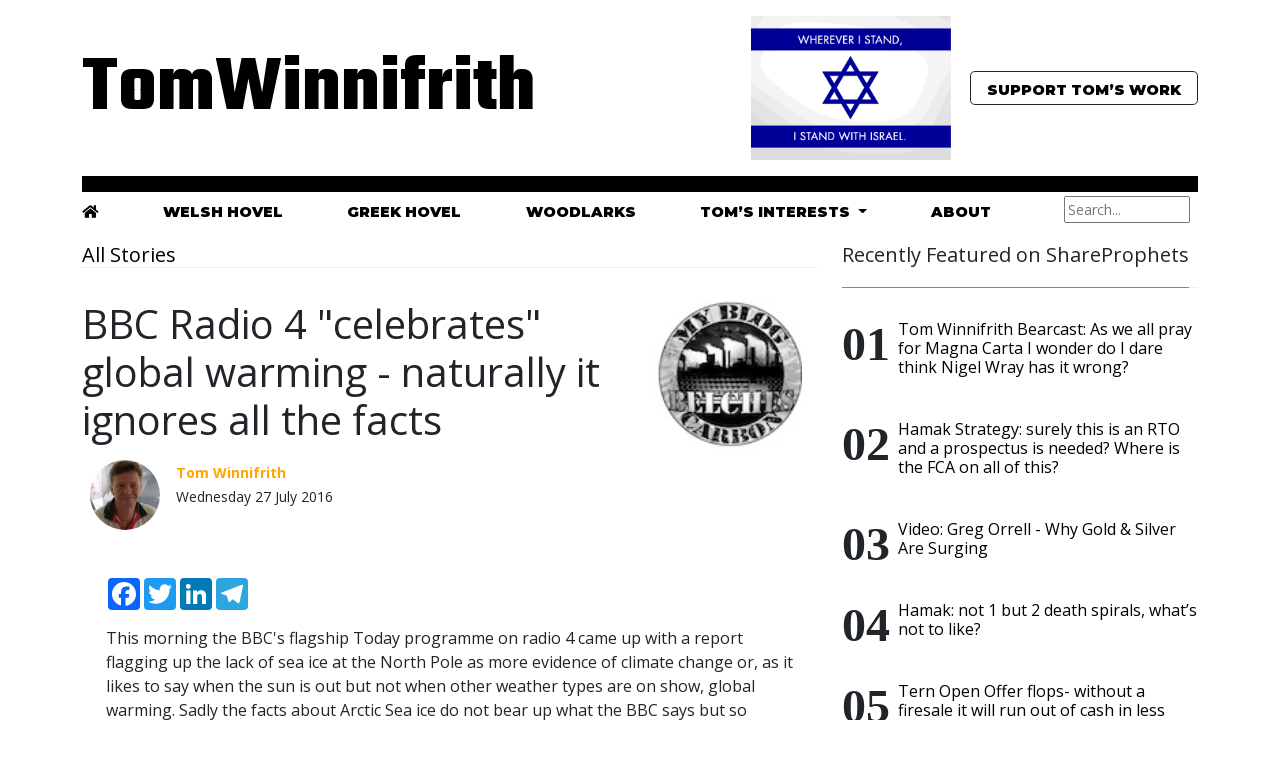

--- FILE ---
content_type: text/html; charset=utf-8
request_url: https://www.tomwinnifrith.com/articles/9378/bbc-radio-4-celebrates-global-warming-naturally-it-ignores-all-the-facts
body_size: 8691
content:
<!doctype html>
<html lang="en">
<head>
<meta charset="utf-8">
<meta name="viewport" content="width=device-width, initial-scale=1">

   <title>BBC Radio 4 &#34;celebrates&#34; global warming - naturally it ignores all the facts - TomWinnifrith.com</title>


<meta name="description" content="The purely personal, unedited and undiluted views of t1ps.com founder, eurosceptic, libertarian, free market loving, Obama and Clinton loathing and Reagan and Ron Paul worshiping Tom Winnifrith on shares, share prices (and free share tips), investment, economics, currencies, commodities, gold, cats, cheryl cole, chocolate pizzas, West Ham, Ireland, 1970s and 1980s rock music, Rivington Street, eco lavatories, the venal political class, tax avoidance, banksters, life, liberty and anything else that interests or annoys him" />
<meta name="keywords" content="Global warming sceptic, t1ps, Sharecrazy, red hot penny shares, mining stocks, oil stocks, growth stocks, deficit, welfare scroungers, sleazy MPs, expense abuse, Savile, biased BBC, Real Man Pizza Company, NHS, Education, China bubble, ADVFN, stock tipster, Viagra man, David Cameron, call me Dave, EU, Evil Empire, The Guardian, The Daily Mail, Polly Toynbee, comedian, comedy, Sefton, Upton Park, Chris Booker, Dallas, Downton, Sweeney" />

<meta name="google-site-verification" content="recBNWtjfdck_z0PTgfc-xrfPHYKHItS0eyEjGMiK_4" />
<meta name="author" content="Tom Winnifrith">
<meta name="generator" content="Textpattern 4.8.2">

    <!-- Bootstrap core CSS -->
    <link href="https://cdn.jsdelivr.net/npm/bootstrap@5.0.0-beta1/dist/css/bootstrap.min.css" rel="stylesheet" integrity="sha384-giJF6kkoqNQ00vy+HMDP7azOuL0xtbfIcaT9wjKHr8RbDVddVHyTfAAsrekwKmP1" crossorigin="anonymous">

    <!-- Fonts-->
    <link rel="preconnect" href="https://fonts.gstatic.com"> 
<link href="https://fonts.googleapis.com/css2?family=Montserrat:wght@900&family=Open+Sans:ital,wght@0,400;0,700;1,400;1,700&family=Playfair+Display:ital,wght@1,500&family=Teko:wght@700&display=swap" rel="stylesheet">

<!-- Font Awesome Icons -->
<link rel="stylesheet" href="https://use.fontawesome.com/releases/v5.3.1/css/all.css" integrity="sha384-mzrmE5qonljUremFsqc01SB46JvROS7bZs3IO2EmfFsd15uHvIt+Y8vEf7N7fWAU" crossorigin="anonymous">

    <!-- Favicons -->
<link rel="apple-touch-icon" href="/docs/5.0/assets/img/favicons/apple-touch-icon.png" sizes="180x180">
<link rel="icon" href="/docs/5.0/assets/img/favicons/favicon-32x32.png" sizes="32x32" type="image/png">
<link rel="icon" href="/docs/5.0/assets/img/favicons/favicon-16x16.png" sizes="16x16" type="image/png">
<link rel="manifest" href="/docs/5.0/assets/img/favicons/manifest.json">
<link rel="mask-icon" href="/docs/5.0/assets/img/favicons/safari-pinned-tab.svg" color="#7952b3">
<link rel="icon" href="/docs/5.0/assets/img/favicons/favicon.ico">
<meta name="theme-color" content="#7952b3">


    <style>
     .logo, .logo a {font-family: 'Teko', sans-serif;font-size:5em;color:#000000;text-decoration:none;}
     .logo_sm, .logo_sm a {font-family: 'Teko', sans-serif;font-size:2em;color:#000000;text-decoration:none;}
     .slogan {font-family: 'Playfair Display', serif;font-size:1.2em;color:#000000;margin-right:1em;font-style: italic;}
     .reefer, .reefer a {font-family: 'Montserrat', sans-serif;font-size:.9em;color:#000000;text-transform:uppercase;text-decoration:none;padding-bottom:3px;}
     a.reefer:hover {color:gray;border-bottom:2px solid orange;}
      h2, h3, h2 a, h3 a {font-family: 'Montserrat', sans-serif;font-size:1.2em;color:#000000;;text-decoration:none;}
      h2 a:hover, h3 a:hover {color:gray;border-bottom:thin solid orange;} 
      h3 {font-size:1em}
      body {font-family: 'Open Sans', sans-serif;}
      .story a {border-bottom:thin solid #000000;text-decoration:none;padding:1px;color:#000000;}
      body a {text-decoration:none;color:#000000;}
      body a:hover, .story a:hover {color:gray;border-bottom:2px solid orange;text-decoration:none;}
      

      .bd-placeholder-img {
        font-size: 1.125rem;
        text-anchor: middle;
        -webkit-user-select: none;
        -moz-user-select: none;
        user-select: none;
      }

      @media (min-width: 768px) {
        .bd-placeholder-img-lg {
          font-size: 3.5rem;
        }
      }

.spanborder{border-bottom:1px solid #e8f3ec;margin-bottom:2rem}.spanborder span{border-bottom:1px solid rgba(0,0,0,.44);display:inline-block;padding-bottom:20px;margin-bottom:-1px}

ol.list-featured{counter-reset:my-awesome-counter;list-style:none;padding-left:0}ol.list-featured li{counter-increment:my-awesome-counter;display:flex;font-size:.8rem}ol.list-featured li:before{content:"0" counter(my-awesome-counter);font-weight:700;font-size:3rem;margin-right:.5rem;font-family:abril fatface,serif;line-height:1}
    </style>

    
    <!-- Custom styles for this template -->
    <link href="https://fonts.googleapis.com/css?family=Playfair&#43;Display:700,900&amp;display=swap" rel="stylesheet">
    <!-- Custom styles for this template -->
    <link href="blog.css" rel="stylesheet">
  </head>

<body>

<!-- Modal -->
<div class="modal fade" id="staticBackdrop" data-bs-backdrop="static" data-bs-keyboard="false" tabindex="-1" aria-labelledby="staticBackdropLabel" aria-hidden="true">
  <div class="modal-dialog">
    <div class="modal-content">
      <div class="modal-header">
        <h5 class="modal-title" id="staticBackdropLabel">If you enjoyed reading this article from Tom Winnifrith</h5>
        <button type="button" class="btn-close" data-bs-dismiss="modal" aria-label="Close"></button>
      </div>
      <div class="modal-body">
        <script src="https://donorbox.org/widget.js" paypalExpress="false"></script><iframe allowpaymentrequest="" frameborder="0" height="900px" name="donorbox" scrolling="no" seamless="seamless" src="https://donorbox.org/embed/support-tomwinnifrith-com" style="max-width: 500px; min-width: 250px; max-height:700px!important" width="100%"></iframe>



<p>You can stop at any time.</p>
<p>This website will always remain free but if you enjoy its varied and controversial comment feel free to assist 
with our running costs and to show your appreciation with a one off or regular donation. In advance, I thank you, Tom Winnifrith</p>
      </div>
      <div class="modal-footer">
        <button type="button" class="btn btn-secondary" data-bs-dismiss="modal">Close</button>
        <button type="button" class="btn btn-primary">Understood</button>
      </div>
    </div>
  </div>
</div>  
  
  <div class="container">
  <header class="py-3" style="border-bottom:1em solid #000000;">
    <div class="row flex-nowrap justify-content-between align-items-center">
      <div class="col-4 pt-1">
         <a href="/index.php" class="logo d-none d-sm-block">TomWinnifrith</a> 
        <a href="/index.php" class="logo_sm d-block d-sm-none">TomWinnifrith</a>
         




      </div>

      <div class="col-8 d-flex justify-content-end align-items-center">
        <span class="slogan d-none d-sm-block"> 

<img src="https://www.tomwinnifrith.com/images/4219.gif" alt="" class="img-fluid" width="200" height="210" /> 
</span>
        <button type="button" class="btn btn-lg btn-outline-dark reefer" data-bs-toggle="modal" data-bs-target="#staticBackdrop">
  Support Tom’s Work</button>
      </div>
    </div>
  </header>

<div class="d-none d-sm-block">
<div class="d-flex justify-content-between" style="margin-top:0;padding:0;">
   <div style="margin-top:7px">
    <a class="reefer"  href="/index.php"><i class="fas fa-home"></i></a>   
   </div>
   <div style="margin-top:7px">
    <a class="reefer"  href="/keywords/?keyword=the+welsh+hovel">Welsh Hovel</a>
   </div>
   <div style="margin-top:7px">
    <a class="reefer"  href="/keywords/?keyword=the+greek+hovel">Greek Hovel</a>
   </div>
   <div style="margin-top:7px">
    <a class="reefer" href="/keywords/?keyword=woodlarks">Woodlarks</a>
   </div>

   <div class="dropdown"  style="margin-top:7px">
       <a class="btn-link dropdown-toggle reefer" href="#" role="button" id="dropdownMenuLink" data-bs-toggle="dropdown" aria-expanded="false">
    Tom’s Interests
     </a>
       <ul class="dropdown-menu link" aria-labelledby="dropdownMenuLink">
         <li><a class="dropdown-item" href="https://www.shareprophets.com">ShareProphets</a></li>
         <li><a class="dropdown-item" href="https://newsletters.advfn.com/tomwinnifrith/subscribe-1">N50</a></li>
         <li><a class="dropdown-item" href="https://newsletters.advfn.com/hotstockrockets/subscribe-1">Hot Stock Rockets</a></li>
         <li><a class="dropdown-item" href="https://www.fivefreesharetips.com">Five Free Share Tips</a></li>
       </ul>
   </div>

   <div style="margin-top:7px">
     <a  class="reefer" href="/about">About</a>
   </div>

   <div>
     <form role="search" method="get" action="https://www.tomwinnifrith.com/search/">
<p class="form-control-sm">
<input name="q" aria-label="Search" placeholder="Search..." size="15" type="text" value="" /></p>
</form>
   </div>

</div>
</div>
</div>


<div class="container">
	<div class="row justify-content-between">
		<div class="col-md-8">
			<h5 class="font-weight-bold spanborder"><a href="/articles">All Stories</a></h5>




<div class="row">
  <div class="col-md-9">
      <h1>BBC Radio 4 &#34;celebrates&#34; global warming - naturally it ignores all the facts</h1>
  </div>
  <div class="col-md-3">
     

















































































     

































































































































































































































































































































































     <img src="https://www.tomwinnifrith.com/images/175.jpg" alt="" width="150" height="150" />
  </div>
</div>

<div class="d-flex flex-row bd-highlight mb-3">
  <div class="p-2 bd-highlight"><img src="https://www.tomwinnifrith.com/images/1391.png" alt="" class="rounded-circle" width="70" /></div>
  <div class="p-2 bd-highlight"><small><span style="color:orange;font-weight:bold;">Tom Winnifrith</span><br>Wednesday 27 July 2016</small></div>
</div>

<!--------------------------------------
MAIN
--------------------------------------->    
<div class="container pt-4 pb-4">
<div style="row">
<div class="col-md-12">
<!-- AddToAny BEGIN -->
<div class="a2a_kit a2a_kit_size_32 a2a_default_style" style="margin-bottom:1em;">
<a class="a2a_button_facebook"></a>
<a class="a2a_button_twitter"></a>
<a class="a2a_button_linkedin"></a>
<a class="a2a_button_telegram"></a>
</div>
<script async src="https://static.addtoany.com/menu/page.js"></script>
<!-- AddToAny END -->
		
<article class="article-post">




  <div class="story"><p>This morning the BBC's flagship Today programme on radio 4 came up with a report flagging up the lack of sea ice at the North Pole as more evidence of climate change or, as it likes to say when the sun is out but not when other weather types are on show, global warming. Sadly the facts about Arctic Sea ice do not bear up what the BBC says but so what? It is only YOUR cash via the regressive poll tax that is the license fee that pays for Pravda.<br /><br />The Beeb states: "<strong>Every summer the ice in the Arctic retreats as the sea warms but in recent years the extent of the summer melt has been alarming scientists. Dr Ed Blockley is head of Met Arctic monitoring programme</strong>."</p>
<p>Aha the widely discredited, global warming nutter infested, taxpayer funded Met Office whose predictions on climate change in the UK have been all wrong. Yes that Met Office.<br /><br />Anyhow Ed is still worried and the BBC was happy to put on an expert in support of its religion. Sadly it could not get a second expert from the<a href="https://www.tomwinnifrith.com/articles/9322/hooray-bristol-global-warming-nutters-proving-lack-of-ice-at-north-pole-trapped-byice"> Bristol based ship of fools who, as reported here last week</a>, had headed up North worried about the lack of sea ice. It was then trapped by sea ice up North.<br /><br /><a href="http://nsidc.org/arcticseaicenews/">Well the facts are here</a>. The record low for sea ice was 2012 - well record low since satellite imaging started so probably not lower than during the medieval warm period or several other lows but that is an inconvenient truth. If the global warming nutters thesis about rapid short term loss of sea ice was factually correct then 2013, 2014,, 2015 &amp; 2016 would have seen further sea ice declines. In fact they have not.</p>
<p>This year is almost as bad as 2012 but then it is an El Nino year making the Northern hemisphere seas warmer so it bloody well ought to be. Ceteris paribus, if the nutters were correct about ice declines being an established trend if one also throws in El Nino then 2016 would be far worse than 2012.<br /><br />But in fact 2016 still sees more sea ice than 2012. All the facts tend to show that there is NO long term trend towards sea ice retreating. But why let facts ( that is historic data on things that have happened) spoil the fun of a bogus religion? Indeed, the BBC and its overpaid presenters have got to spend OUR money somehow.</p></div>

<txp:if_article_id = "16357">
    <stream src="e70c03391775f1d4c59be25bb65201ae" controls preload></stream>




<div class="row" style="margin:5em 0 5em 0;padding:1em;border:thin solid #000000;">
<div class="col-md-6">
<h5><strong>If you enjoyed reading this article from Tom Winnifrith, why not help us cover our running costs with a donation?</strong></h5>
</div>
<div class="col-md-6">
<center><button type="button" class="btn btn-lg btn-success" data-bs-toggle="modal" data-bs-target="#staticBackdrop">Donate to TomWinnifrith.com</button></center>
</div>
</div>




 
<div class="row">
<div class="col-md-12">
<p><strong>Filed under:</strong></p>                 
<ul class="list-inline mt0 pt0"><li class="list-inline-item"><a href="/keywords/?keyword=BBC">BBC</a></li><li class="list-inline-item"><a href="/keywords/?keyword=Pravda">Pravda</a></li><li class="list-inline-item"><a href="/keywords/?keyword=global warming">global warming</a></li><li class="list-inline-item"><a href="/keywords/?keyword=regressive tax">regressive tax</a></li><li class="list-inline-item"><a href="/keywords/?keyword=license fee">license fee</a></li><li class="list-inline-item"><a href="/keywords/?keyword=poll tax">poll tax</a></li><li class="list-inline-item"><a href="/keywords/?keyword=climate change">climate change</a></li><li class="list-inline-item"><a href="/keywords/?keyword=Met Office">Met Office</a></li><li class="list-inline-item"><a href="/keywords/?keyword=Arctic Sea Ice">Arctic Sea Ice</a></li><li class="list-inline-item"><a href="/keywords/?keyword=El Nino">El Nino</a></li><li class="list-inline-item"><a href="/keywords/?keyword=Dr Ed Blockley">Dr Ed Blockley</a></li></ul>
</div>
</div>






</article>


<div class="border p-5 bg-lightblue mt-5">
				<div class="row justify-content-between align-items-center">
					<div class="mb-2 mb-md-0">
						<h5 class="font-weight-bold mb-3">About Tom Winnifrith</h5>
<dl class="profile"><dt>Bio</dt><dd class="smd_bio_bio">Tom Winnifrith is the editor of TomWinnifrith.com. When he is not harvesting olives in Greece, he is (planning to) raise goats in Wales.</dd></dl>
<dl class="profile"><dt>Twitter</dt><dd class="smd_bio_twitter">@TomWinnifrith</dd></dl>
<dl class="profile"><dt>Email</dt><dd class="smd_bio_email"><a href="/cdn-cgi/l/email-protection" class="__cf_email__" data-cfemail="95e1faf8f4e1a1acd5f2f8f4fcf9bbf6faf8">[email&#160;protected]</a></dd></dl>

					</div>
					
				</div>
			</div>
</div>
</div>
	


<div class="row justify-content-center">
    <div class="col-md-12 text-center">







</div>
</div>



 

<div id="disqus_thread"></div>
<script data-cfasync="false" src="/cdn-cgi/scripts/5c5dd728/cloudflare-static/email-decode.min.js"></script><script>
    /**
     *  RECOMMENDED CONFIGURATION VARIABLES: EDIT AND UNCOMMENT THE SECTION BELOW TO INSERT DYNAMIC VALUES FROM YOUR PLATFORM OR CMS.
     *  LEARN WHY DEFINING THESE VARIABLES IS IMPORTANT: https://disqus.com/admin/universalcode/#configuration-variables
     */
    /*
    var disqus_config = function () {
        this.page.url = http://tomwinnifrith.com/articles/9378/bbc-radio-4-celebrates-global-warming-naturally-it-ignores-all-the-facts;  // Replace PAGE_URL with your page's canonical URL variable
        this.page.identifier = 9378; // Replace PAGE_IDENTIFIER with your page's unique identifier variable
    };
    */
    (function() {  // DON'T EDIT BELOW THIS LINE
        var d = document, s = d.createElement('script');
        
        s.src = 'https://tomwinnifrith.disqus.com/embed.js';
        
        s.setAttribute('data-timestamp', +new Date());
        (d.head || d.body).appendChild(s);
    })();
</script>
<noscript>Please enable JavaScript to view the <a href="https://disqus.com/?ref_noscript" rel="nofollow">comments powered by Disqus.</a></noscript>

</div>





  <div class="row">
    <div class="col-md-6">
       
    </div>
    <div class="col-md-6">
       
    </div>
  </div>		

</div>
		<div class="col-md-4 pl-4">
            <h5 class="font-weight-bold spanborder"><span>Recently Featured on ShareProphets</span></h5>
			<ol class="list-featured">
				<li><span>
  <h6 class="font-weight-bold">
    <a href="https://shareprophets.com/82928" target="_new">Tom Winnifrith Bearcast: As we all pray for Magna Carta I wonder do I dare think Nigel Wray has it wrong?</a>
  </h6>
 <p class="text-muted">
	&nbsp;
 </p>
</span>
</li>
<li><span>
  <h6 class="font-weight-bold">
    <a href="https://shareprophets.com/82927" target="_new">Hamak Strategy: surely this is an RTO and a prospectus is needed? Where is the FCA on all of this?</a>
  </h6>
 <p class="text-muted">
	&nbsp;
 </p>
</span>
</li>
<li><span>
  <h6 class="font-weight-bold">
    <a href="https://shareprophets.com/82925" target="_new">Video: Greg Orrell - Why Gold &amp; Silver Are Surging</a>
  </h6>
 <p class="text-muted">
	&nbsp;
 </p>
</span>
</li>
<li><span>
  <h6 class="font-weight-bold">
    <a href="https://shareprophets.com/82924" target="_new">Hamak: not 1 but 2 death spirals, what’s not to like?</a>
  </h6>
 <p class="text-muted">
	&nbsp;
 </p>
</span>
</li>
<li><span>
  <h6 class="font-weight-bold">
    <a href="https://shareprophets.com/82922" target="_new">Tern Open Offer flops- without a firesale it will run out of cash in less than three months</a>
  </h6>
 <p class="text-muted">
	&nbsp;
 </p>
</span>
</li>
<li><span>
  <h6 class="font-weight-bold">
    <a href="https://shareprophets.com/82910" target="_new">Eco Buildings: bear squeeze possible? something not right</a>
  </h6>
 <p class="text-muted">
	&nbsp;
 </p>
</span>
</li>
<li><span>
  <h6 class="font-weight-bold">
    <a href="https://shareprophets.com/82908" target="_new">Tom Winnifrith Bearcast No 3: Predator, I just don&#39;t believe you</a>
  </h6>
 <p class="text-muted">
	&nbsp;
 </p>
</span>
</li>
<li><span>
  <h6 class="font-weight-bold">
    <a href="https://shareprophets.com/82906" target="_new">DYNAMITE: Cirata, a whistleblower writes</a>
  </h6>
 <p class="text-muted">
	&nbsp;
 </p>
</span>
</li>
<li><span>
  <h6 class="font-weight-bold">
    <a href="https://shareprophets.com/82904" target="_new">Tom Winnifrith Bearcast No 2: Could one of my tips of the year be about to multibag?</a>
  </h6>
 <p class="text-muted">
	&nbsp;
 </p>
</span>
</li>			
			</ol>


      <h5 class="font-weight-bold spanborder"><span>Sign up for my weekly newsletter</span></h5>
<form action="https://mailer.fiml.uk/subscribe" method="POST" accept-charset="utf-8">

	<label for="email">Email</label><br/>
	<input type="email" name="email" id="email" style="width:75%"/><br/><br/>
<div style="display:none;">
	<label for="hp">HP</label><br/>
	<input type="text" name="hp" id="hp"/>
	</div>
	<input type="hidden" name="list" value="uu785Sa763j27Kq373n7638763WA"/>
	<input type="hidden" name="subform" value="yes"/>
       <input type="hidden" name="gdpr" id="gdpr" value="1"/>
	<input type="submit" name="submit" id="submit"/>
</form>
<br><br>


<script async src="https://pagead2.googlesyndication.com/pagead/js/adsbygoogle.js"></script>
<!-- 2020 - Winnifrith -->
<ins class="adsbygoogle"
     style="display:block"
     data-ad-client="ca-pub-5897698763785122"
     data-ad-slot="3237510038"
     data-ad-format="auto"
     data-full-width-responsive="true"></ins>
<script>
     (adsbygoogle = window.adsbygoogle || []).push({});
</script>

<br><br>

            <h5 class="font-weight-bold spanborder"><span>Required Reading</span></h5>
			<ol class="list-featured">
				<li><span>
  <h6 class="font-weight-bold">
    <a class="text-dark" href="https://www.tomwinnifrith.com/required-reading/80286" target="_new">18m person Japanese study shows covid jabs increase death risk: Conservative Woman</a>
  </h6>
 <p class="text-muted">
	&nbsp;
 </p>
</span>
</li>
<li><span>
  <h6 class="font-weight-bold">
    <a class="text-dark" href="https://www.tomwinnifrith.com/required-reading/80285" target="_new">Mark Steyn: The Great Big Convoy</a>
  </h6>
 <p class="text-muted">
	&nbsp;
 </p>
</span>
</li>
<li><span>
  <h6 class="font-weight-bold">
    <a class="text-dark" href="https://www.tomwinnifrith.com/required-reading/80279" target="_new">Damning review of Nicola Sturgeon biography by JK Rowling</a>
  </h6>
 <p class="text-muted">
	&nbsp;
 </p>
</span>
</li>
<li><span>
  <h6 class="font-weight-bold">
    <a class="text-dark" href="https://www.tomwinnifrith.com/required-reading/80065" target="_new">Tossers at the Oxford Union think Tory Peer Hedge Fund Manager represents the Despised Working classes more than author &amp; Dagenham firefighter Paul Embery,</a>
  </h6>
 <p class="text-muted">
	&nbsp;
 </p>
</span>
</li>
<li><span>
  <h6 class="font-weight-bold">
    <a class="text-dark" href="https://www.tomwinnifrith.com/required-reading/24612" target="_new">What&#39;s the Point of Private Eye? The Daily Sceptic</a>
  </h6>
 <p class="text-muted">
	&nbsp;
 </p>
</span>
</li>
<li><span>
  <h6 class="font-weight-bold">
    <a class="text-dark" href="https://www.tomwinnifrith.com/required-reading/23760" target="_new">Obesity will starve the NHS: Unherd</a>
  </h6>
 <p class="text-muted">
	&nbsp;
 </p>
</span>
</li>
<li><span>
  <h6 class="font-weight-bold">
    <a class="text-dark" href="https://www.tomwinnifrith.com/required-reading/23743" target="_new">Mark Steyn: one year on from October 7</a>
  </h6>
 <p class="text-muted">
	&nbsp;
 </p>
</span>
</li>
<li><span>
  <h6 class="font-weight-bold">
    <a class="text-dark" href="https://www.tomwinnifrith.com/required-reading/23690" target="_new">The press &amp; the US Election: they see their corruption as heroism - RCP</a>
  </h6>
 <p class="text-muted">
	&nbsp;
 </p>
</span>
</li>			
			</ol>
		
<script async src="https://pagead2.googlesyndication.com/pagead/js/adsbygoogle.js"></script>
<!-- 2020 - Winnifrith -->
<ins class="adsbygoogle"
     style="display:block"
     data-ad-client="ca-pub-5897698763785122"
     data-ad-slot="3237510038"
     data-ad-format="auto"
     data-full-width-responsive="true"></ins>
<script>
     (adsbygoogle = window.adsbygoogle || []).push({});
</script>
<br>
 <h5 class="font-weight-bold spanborder"><span>Recent Comments</span></h5>
<div class="dsq-widget"><script type="text/javascript" src="https://tomwinnifrith.disqus.com/recent_comments_widget.js?num_items=5&hide_avatars=0&avatar_size=24&excerpt_length=20"></script></div>

<br><br>
 <h5 class="font-weight-bold spanborder"><span>I also read</span></h5>

		<ol class="list-featured"><li><span>
  <h6 class="font-weight-bold">
    <a class="text-dark" href="http://www.carolineglick.com" target="_new">Caroline Glick</a>
  </h6>
 <p class="text-muted">
	&nbsp;
 </p>
</span>

</li>
<li><span>
  <h6 class="font-weight-bold">
    <a class="text-dark" href="http://www.steynonline.com" target="_new">Mark Steyn</a>
  </h6>
 <p class="text-muted">
	&nbsp;
 </p>
</span>

</li>
<li><span>
  <h6 class="font-weight-bold">
    <a class="text-dark" href="http://markwadsworth.blogspot.co.uk" target="_new">Mark Wadsworth</a>
  </h6>
 <p class="text-muted">
	&nbsp;
 </p>
</span>

</li>
<li><span>
  <h6 class="font-weight-bold">
    <a class="text-dark" href="https://www.melaniephillips.com/" target="_new">Melanie Phillips</a>
  </h6>
 <p class="text-muted">
	&nbsp;
 </p>
</span>

</li>
<li><span>
  <h6 class="font-weight-bold">
    <a class="text-dark" href="http://www.order-order.com" target="_new">Order Order</a>
  </h6>
 <p class="text-muted">
	&nbsp;
 </p>
</span>

</li>
<li><span>
  <h6 class="font-weight-bold">
    <a class="text-dark" href="http://hitchensblog.mailonsunday.co.uk" target="_new">Peter Hitchens</a>
  </h6>
 <p class="text-muted">
	&nbsp;
 </p>
</span>

</li>
<li><span>
  <h6 class="font-weight-bold">
    <a class="text-dark" href="http://www.timworstall.com" target="_new">Tim Worstall</a>
  </h6>
 <p class="text-muted">
	&nbsp;
 </p>
</span>

</li>
<li><span>
  <h6 class="font-weight-bold">
    <a class="text-dark" href="http://wexboy.wordpress.com" target="_new">Wexboy</a>
  </h6>
 <p class="text-muted">
	&nbsp;
 </p>
</span>

</li>
<li><span>
  <h6 class="font-weight-bold">
    <a class="text-dark" href="http://www.zerohedge.com/" target="_new">Zero Hedge</a>
  </h6>
 <p class="text-muted">
	&nbsp;
 </p>
</span>

</li></ol>

<script async src="https://pagead2.googlesyndication.com/pagead/js/adsbygoogle.js"></script>
<!-- 2020 - Winnifrith -->
<ins class="adsbygoogle"
     style="display:block"
     data-ad-client="ca-pub-5897698763785122"
     data-ad-slot="3237510038"
     data-ad-format="auto"
     data-full-width-responsive="true"></ins>
<script>
     (adsbygoogle = window.adsbygoogle || []).push({});
</script>

 

</div>
	</div>
</div>

<!--------------------------------------
FOOTER
--------------------------------------->
<div class="container-fluid mt-5">
	<footer class="bg-white border-top p-3 text-muted small">
	<div class="row align-items-center justify-content-between">
		<div>
            <span class="navbar-brand mr-2"><strong>TomWinnifrith.com</strong></span> Copyright &copy;
			<script>document.write(new Date().getFullYear())</script>
			 . All rights reserved.
		</div>
		<div>
			Created by <a href="http://www.reverendmoonbeam.com">Ozonagram</a> 
		</div>
	</div>
	</footer>
</div>
<!-- End Footer -->



    
<!--------------------------------------
JAVASCRIPTS
--------------------------------------->

<!-- Start of StatCounter Code for Default Guide -->
<script type="text/javascript">
var sc_project=7974017; 
var sc_invisible=1; 
var sc_security="84965e20"; 
</script>

<script type="text/javascript" src="https://www.statcounter.com/counter/counter.js"></script>
<script id="dsq-count-scr" src="//tomwinnifrith.disqus.com/count.js" async></script>
    
<!-- JavaScript Bundle with Popper -->
<script src="https://cdn.jsdelivr.net/npm/bootstrap@5.0.0-beta1/dist/js/bootstrap.bundle.min.js" integrity="sha384-ygbV9kiqUc6oa4msXn9868pTtWMgiQaeYH7/t7LECLbyPA2x65Kgf80OJFdroafW" crossorigin="anonymous"></script>
    
  <script defer src="https://static.cloudflareinsights.com/beacon.min.js/vcd15cbe7772f49c399c6a5babf22c1241717689176015" integrity="sha512-ZpsOmlRQV6y907TI0dKBHq9Md29nnaEIPlkf84rnaERnq6zvWvPUqr2ft8M1aS28oN72PdrCzSjY4U6VaAw1EQ==" data-cf-beacon='{"version":"2024.11.0","token":"5e9fe2d3bcfa440d9621ebdffdbd0303","r":1,"server_timing":{"name":{"cfCacheStatus":true,"cfEdge":true,"cfExtPri":true,"cfL4":true,"cfOrigin":true,"cfSpeedBrain":true},"location_startswith":null}}' crossorigin="anonymous"></script>
</body>
</html>




--- FILE ---
content_type: text/html; charset=utf-8
request_url: https://www.tomwinnifrith.com/articles/9378/blog.css
body_size: 8143
content:
<!doctype html>
<html lang="en">
<head>
<meta charset="utf-8">
<meta name="viewport" content="width=device-width, initial-scale=1">

   <title>BBC Radio 4 &#34;celebrates&#34; global warming - naturally it ignores all the facts - TomWinnifrith.com</title>


<meta name="description" content="The purely personal, unedited and undiluted views of t1ps.com founder, eurosceptic, libertarian, free market loving, Obama and Clinton loathing and Reagan and Ron Paul worshiping Tom Winnifrith on shares, share prices (and free share tips), investment, economics, currencies, commodities, gold, cats, cheryl cole, chocolate pizzas, West Ham, Ireland, 1970s and 1980s rock music, Rivington Street, eco lavatories, the venal political class, tax avoidance, banksters, life, liberty and anything else that interests or annoys him" />
<meta name="keywords" content="Global warming sceptic, t1ps, Sharecrazy, red hot penny shares, mining stocks, oil stocks, growth stocks, deficit, welfare scroungers, sleazy MPs, expense abuse, Savile, biased BBC, Real Man Pizza Company, NHS, Education, China bubble, ADVFN, stock tipster, Viagra man, David Cameron, call me Dave, EU, Evil Empire, The Guardian, The Daily Mail, Polly Toynbee, comedian, comedy, Sefton, Upton Park, Chris Booker, Dallas, Downton, Sweeney" />

<meta name="google-site-verification" content="recBNWtjfdck_z0PTgfc-xrfPHYKHItS0eyEjGMiK_4" />
<meta name="author" content="Tom Winnifrith">
<meta name="generator" content="Textpattern 4.8.2">

    <!-- Bootstrap core CSS -->
    <link href="https://cdn.jsdelivr.net/npm/bootstrap@5.0.0-beta1/dist/css/bootstrap.min.css" rel="stylesheet" integrity="sha384-giJF6kkoqNQ00vy+HMDP7azOuL0xtbfIcaT9wjKHr8RbDVddVHyTfAAsrekwKmP1" crossorigin="anonymous">

    <!-- Fonts-->
    <link rel="preconnect" href="https://fonts.gstatic.com"> 
<link href="https://fonts.googleapis.com/css2?family=Montserrat:wght@900&family=Open+Sans:ital,wght@0,400;0,700;1,400;1,700&family=Playfair+Display:ital,wght@1,500&family=Teko:wght@700&display=swap" rel="stylesheet">

<!-- Font Awesome Icons -->
<link rel="stylesheet" href="https://use.fontawesome.com/releases/v5.3.1/css/all.css" integrity="sha384-mzrmE5qonljUremFsqc01SB46JvROS7bZs3IO2EmfFsd15uHvIt+Y8vEf7N7fWAU" crossorigin="anonymous">

    <!-- Favicons -->
<link rel="apple-touch-icon" href="/docs/5.0/assets/img/favicons/apple-touch-icon.png" sizes="180x180">
<link rel="icon" href="/docs/5.0/assets/img/favicons/favicon-32x32.png" sizes="32x32" type="image/png">
<link rel="icon" href="/docs/5.0/assets/img/favicons/favicon-16x16.png" sizes="16x16" type="image/png">
<link rel="manifest" href="/docs/5.0/assets/img/favicons/manifest.json">
<link rel="mask-icon" href="/docs/5.0/assets/img/favicons/safari-pinned-tab.svg" color="#7952b3">
<link rel="icon" href="/docs/5.0/assets/img/favicons/favicon.ico">
<meta name="theme-color" content="#7952b3">


    <style>
     .logo, .logo a {font-family: 'Teko', sans-serif;font-size:5em;color:#000000;text-decoration:none;}
     .logo_sm, .logo_sm a {font-family: 'Teko', sans-serif;font-size:2em;color:#000000;text-decoration:none;}
     .slogan {font-family: 'Playfair Display', serif;font-size:1.2em;color:#000000;margin-right:1em;font-style: italic;}
     .reefer, .reefer a {font-family: 'Montserrat', sans-serif;font-size:.9em;color:#000000;text-transform:uppercase;text-decoration:none;padding-bottom:3px;}
     a.reefer:hover {color:gray;border-bottom:2px solid orange;}
      h2, h3, h2 a, h3 a {font-family: 'Montserrat', sans-serif;font-size:1.2em;color:#000000;;text-decoration:none;}
      h2 a:hover, h3 a:hover {color:gray;border-bottom:thin solid orange;} 
      h3 {font-size:1em}
      body {font-family: 'Open Sans', sans-serif;}
      .story a {border-bottom:thin solid #000000;text-decoration:none;padding:1px;color:#000000;}
      body a {text-decoration:none;color:#000000;}
      body a:hover, .story a:hover {color:gray;border-bottom:2px solid orange;text-decoration:none;}
      

      .bd-placeholder-img {
        font-size: 1.125rem;
        text-anchor: middle;
        -webkit-user-select: none;
        -moz-user-select: none;
        user-select: none;
      }

      @media (min-width: 768px) {
        .bd-placeholder-img-lg {
          font-size: 3.5rem;
        }
      }

.spanborder{border-bottom:1px solid #e8f3ec;margin-bottom:2rem}.spanborder span{border-bottom:1px solid rgba(0,0,0,.44);display:inline-block;padding-bottom:20px;margin-bottom:-1px}

ol.list-featured{counter-reset:my-awesome-counter;list-style:none;padding-left:0}ol.list-featured li{counter-increment:my-awesome-counter;display:flex;font-size:.8rem}ol.list-featured li:before{content:"0" counter(my-awesome-counter);font-weight:700;font-size:3rem;margin-right:.5rem;font-family:abril fatface,serif;line-height:1}
    </style>

    
    <!-- Custom styles for this template -->
    <link href="https://fonts.googleapis.com/css?family=Playfair&#43;Display:700,900&amp;display=swap" rel="stylesheet">
    <!-- Custom styles for this template -->
    <link href="blog.css" rel="stylesheet">
  </head>

<body>

<!-- Modal -->
<div class="modal fade" id="staticBackdrop" data-bs-backdrop="static" data-bs-keyboard="false" tabindex="-1" aria-labelledby="staticBackdropLabel" aria-hidden="true">
  <div class="modal-dialog">
    <div class="modal-content">
      <div class="modal-header">
        <h5 class="modal-title" id="staticBackdropLabel">If you enjoyed reading this article from Tom Winnifrith</h5>
        <button type="button" class="btn-close" data-bs-dismiss="modal" aria-label="Close"></button>
      </div>
      <div class="modal-body">
        <script src="https://donorbox.org/widget.js" paypalExpress="false"></script><iframe allowpaymentrequest="" frameborder="0" height="900px" name="donorbox" scrolling="no" seamless="seamless" src="https://donorbox.org/embed/support-tomwinnifrith-com" style="max-width: 500px; min-width: 250px; max-height:700px!important" width="100%"></iframe>



<p>You can stop at any time.</p>
<p>This website will always remain free but if you enjoy its varied and controversial comment feel free to assist 
with our running costs and to show your appreciation with a one off or regular donation. In advance, I thank you, Tom Winnifrith</p>
      </div>
      <div class="modal-footer">
        <button type="button" class="btn btn-secondary" data-bs-dismiss="modal">Close</button>
        <button type="button" class="btn btn-primary">Understood</button>
      </div>
    </div>
  </div>
</div>  
  
  <div class="container">
  <header class="py-3" style="border-bottom:1em solid #000000;">
    <div class="row flex-nowrap justify-content-between align-items-center">
      <div class="col-4 pt-1">
         <a href="/index.php" class="logo d-none d-sm-block">TomWinnifrith</a> 
        <a href="/index.php" class="logo_sm d-block d-sm-none">TomWinnifrith</a>
         




      </div>

      <div class="col-8 d-flex justify-content-end align-items-center">
        <span class="slogan d-none d-sm-block"> 

<img src="https://www.tomwinnifrith.com/images/4219.gif" alt="" class="img-fluid" width="200" height="210" /> 
</span>
        <button type="button" class="btn btn-lg btn-outline-dark reefer" data-bs-toggle="modal" data-bs-target="#staticBackdrop">
  Support Tom’s Work</button>
      </div>
    </div>
  </header>

<div class="d-none d-sm-block">
<div class="d-flex justify-content-between" style="margin-top:0;padding:0;">
   <div style="margin-top:7px">
    <a class="reefer"  href="/index.php"><i class="fas fa-home"></i></a>   
   </div>
   <div style="margin-top:7px">
    <a class="reefer"  href="/keywords/?keyword=the+welsh+hovel">Welsh Hovel</a>
   </div>
   <div style="margin-top:7px">
    <a class="reefer"  href="/keywords/?keyword=the+greek+hovel">Greek Hovel</a>
   </div>
   <div style="margin-top:7px">
    <a class="reefer" href="/keywords/?keyword=woodlarks">Woodlarks</a>
   </div>

   <div class="dropdown"  style="margin-top:7px">
       <a class="btn-link dropdown-toggle reefer" href="#" role="button" id="dropdownMenuLink" data-bs-toggle="dropdown" aria-expanded="false">
    Tom’s Interests
     </a>
       <ul class="dropdown-menu link" aria-labelledby="dropdownMenuLink">
         <li><a class="dropdown-item" href="https://www.shareprophets.com">ShareProphets</a></li>
         <li><a class="dropdown-item" href="https://newsletters.advfn.com/tomwinnifrith/subscribe-1">N50</a></li>
         <li><a class="dropdown-item" href="https://newsletters.advfn.com/hotstockrockets/subscribe-1">Hot Stock Rockets</a></li>
         <li><a class="dropdown-item" href="https://www.fivefreesharetips.com">Five Free Share Tips</a></li>
       </ul>
   </div>

   <div style="margin-top:7px">
     <a  class="reefer" href="/about">About</a>
   </div>

   <div>
     <form role="search" method="get" action="https://www.tomwinnifrith.com/search/">
<p class="form-control-sm">
<input name="q" aria-label="Search" placeholder="Search..." size="15" type="text" value="" /></p>
</form>
   </div>

</div>
</div>
</div>


<div class="container">
	<div class="row justify-content-between">
		<div class="col-md-8">
			<h5 class="font-weight-bold spanborder"><a href="/articles">All Stories</a></h5>




<div class="row">
  <div class="col-md-9">
      <h1>BBC Radio 4 &#34;celebrates&#34; global warming - naturally it ignores all the facts</h1>
  </div>
  <div class="col-md-3">
     

















































































     

































































































































































































































































































































































     <img src="https://www.tomwinnifrith.com/images/175.jpg" alt="" width="150" height="150" />
  </div>
</div>

<div class="d-flex flex-row bd-highlight mb-3">
  <div class="p-2 bd-highlight"><img src="https://www.tomwinnifrith.com/images/1391.png" alt="" class="rounded-circle" width="70" /></div>
  <div class="p-2 bd-highlight"><small><span style="color:orange;font-weight:bold;">Tom Winnifrith</span><br>Wednesday 27 July 2016</small></div>
</div>

<!--------------------------------------
MAIN
--------------------------------------->    
<div class="container pt-4 pb-4">
<div style="row">
<div class="col-md-12">
<!-- AddToAny BEGIN -->
<div class="a2a_kit a2a_kit_size_32 a2a_default_style" style="margin-bottom:1em;">
<a class="a2a_button_facebook"></a>
<a class="a2a_button_twitter"></a>
<a class="a2a_button_linkedin"></a>
<a class="a2a_button_telegram"></a>
</div>
<script async src="https://static.addtoany.com/menu/page.js"></script>
<!-- AddToAny END -->
		
<article class="article-post">




  <div class="story"><p>This morning the BBC's flagship Today programme on radio 4 came up with a report flagging up the lack of sea ice at the North Pole as more evidence of climate change or, as it likes to say when the sun is out but not when other weather types are on show, global warming. Sadly the facts about Arctic Sea ice do not bear up what the BBC says but so what? It is only YOUR cash via the regressive poll tax that is the license fee that pays for Pravda.<br /><br />The Beeb states: "<strong>Every summer the ice in the Arctic retreats as the sea warms but in recent years the extent of the summer melt has been alarming scientists. Dr Ed Blockley is head of Met Arctic monitoring programme</strong>."</p>
<p>Aha the widely discredited, global warming nutter infested, taxpayer funded Met Office whose predictions on climate change in the UK have been all wrong. Yes that Met Office.<br /><br />Anyhow Ed is still worried and the BBC was happy to put on an expert in support of its religion. Sadly it could not get a second expert from the<a href="https://www.tomwinnifrith.com/articles/9322/hooray-bristol-global-warming-nutters-proving-lack-of-ice-at-north-pole-trapped-byice"> Bristol based ship of fools who, as reported here last week</a>, had headed up North worried about the lack of sea ice. It was then trapped by sea ice up North.<br /><br /><a href="http://nsidc.org/arcticseaicenews/">Well the facts are here</a>. The record low for sea ice was 2012 - well record low since satellite imaging started so probably not lower than during the medieval warm period or several other lows but that is an inconvenient truth. If the global warming nutters thesis about rapid short term loss of sea ice was factually correct then 2013, 2014,, 2015 &amp; 2016 would have seen further sea ice declines. In fact they have not.</p>
<p>This year is almost as bad as 2012 but then it is an El Nino year making the Northern hemisphere seas warmer so it bloody well ought to be. Ceteris paribus, if the nutters were correct about ice declines being an established trend if one also throws in El Nino then 2016 would be far worse than 2012.<br /><br />But in fact 2016 still sees more sea ice than 2012. All the facts tend to show that there is NO long term trend towards sea ice retreating. But why let facts ( that is historic data on things that have happened) spoil the fun of a bogus religion? Indeed, the BBC and its overpaid presenters have got to spend OUR money somehow.</p></div>

<txp:if_article_id = "16357">
    <stream src="e70c03391775f1d4c59be25bb65201ae" controls preload></stream>




<div class="row" style="margin:5em 0 5em 0;padding:1em;border:thin solid #000000;">
<div class="col-md-6">
<h5><strong>If you enjoyed reading this article from Tom Winnifrith, why not help us cover our running costs with a donation?</strong></h5>
</div>
<div class="col-md-6">
<center><button type="button" class="btn btn-lg btn-success" data-bs-toggle="modal" data-bs-target="#staticBackdrop">Donate to TomWinnifrith.com</button></center>
</div>
</div>




 
<div class="row">
<div class="col-md-12">
<p><strong>Filed under:</strong></p>                 
<ul class="list-inline mt0 pt0"><li class="list-inline-item"><a href="/keywords/?keyword=BBC">BBC</a></li><li class="list-inline-item"><a href="/keywords/?keyword=Pravda">Pravda</a></li><li class="list-inline-item"><a href="/keywords/?keyword=global warming">global warming</a></li><li class="list-inline-item"><a href="/keywords/?keyword=regressive tax">regressive tax</a></li><li class="list-inline-item"><a href="/keywords/?keyword=license fee">license fee</a></li><li class="list-inline-item"><a href="/keywords/?keyword=poll tax">poll tax</a></li><li class="list-inline-item"><a href="/keywords/?keyword=climate change">climate change</a></li><li class="list-inline-item"><a href="/keywords/?keyword=Met Office">Met Office</a></li><li class="list-inline-item"><a href="/keywords/?keyword=Arctic Sea Ice">Arctic Sea Ice</a></li><li class="list-inline-item"><a href="/keywords/?keyword=El Nino">El Nino</a></li><li class="list-inline-item"><a href="/keywords/?keyword=Dr Ed Blockley">Dr Ed Blockley</a></li></ul>
</div>
</div>






</article>


<div class="border p-5 bg-lightblue mt-5">
				<div class="row justify-content-between align-items-center">
					<div class="mb-2 mb-md-0">
						<h5 class="font-weight-bold mb-3">About Tom Winnifrith</h5>
<dl class="profile"><dt>Bio</dt><dd class="smd_bio_bio">Tom Winnifrith is the editor of TomWinnifrith.com. When he is not harvesting olives in Greece, he is (planning to) raise goats in Wales.</dd></dl>
<dl class="profile"><dt>Twitter</dt><dd class="smd_bio_twitter">@TomWinnifrith</dd></dl>
<dl class="profile"><dt>Email</dt><dd class="smd_bio_email"><a href="/cdn-cgi/l/email-protection" class="__cf_email__" data-cfemail="94e0fbf9f5e0a0add4f3f9f5fdf8baf7fbf9">[email&#160;protected]</a></dd></dl>

					</div>
					
				</div>
			</div>
</div>
</div>
	


<div class="row justify-content-center">
    <div class="col-md-12 text-center">







</div>
</div>



 

<div id="disqus_thread"></div>
<script data-cfasync="false" src="/cdn-cgi/scripts/5c5dd728/cloudflare-static/email-decode.min.js"></script><script>
    /**
     *  RECOMMENDED CONFIGURATION VARIABLES: EDIT AND UNCOMMENT THE SECTION BELOW TO INSERT DYNAMIC VALUES FROM YOUR PLATFORM OR CMS.
     *  LEARN WHY DEFINING THESE VARIABLES IS IMPORTANT: https://disqus.com/admin/universalcode/#configuration-variables
     */
    /*
    var disqus_config = function () {
        this.page.url = http://tomwinnifrith.com/articles/9378/bbc-radio-4-celebrates-global-warming-naturally-it-ignores-all-the-facts;  // Replace PAGE_URL with your page's canonical URL variable
        this.page.identifier = 9378; // Replace PAGE_IDENTIFIER with your page's unique identifier variable
    };
    */
    (function() {  // DON'T EDIT BELOW THIS LINE
        var d = document, s = d.createElement('script');
        
        s.src = 'https://tomwinnifrith.disqus.com/embed.js';
        
        s.setAttribute('data-timestamp', +new Date());
        (d.head || d.body).appendChild(s);
    })();
</script>
<noscript>Please enable JavaScript to view the <a href="https://disqus.com/?ref_noscript" rel="nofollow">comments powered by Disqus.</a></noscript>

</div>





  <div class="row">
    <div class="col-md-6">
       
    </div>
    <div class="col-md-6">
       
    </div>
  </div>		

</div>
		<div class="col-md-4 pl-4">
            <h5 class="font-weight-bold spanborder"><span>Recently Featured on ShareProphets</span></h5>
			<ol class="list-featured">
				<li><span>
  <h6 class="font-weight-bold">
    <a href="https://shareprophets.com/82928" target="_new">Tom Winnifrith Bearcast: As we all pray for Magna Carta I wonder do I dare think Nigel Wray has it wrong?</a>
  </h6>
 <p class="text-muted">
	&nbsp;
 </p>
</span>
</li>
<li><span>
  <h6 class="font-weight-bold">
    <a href="https://shareprophets.com/82927" target="_new">Hamak Strategy: surely this is an RTO and a prospectus is needed? Where is the FCA on all of this?</a>
  </h6>
 <p class="text-muted">
	&nbsp;
 </p>
</span>
</li>
<li><span>
  <h6 class="font-weight-bold">
    <a href="https://shareprophets.com/82925" target="_new">Video: Greg Orrell - Why Gold &amp; Silver Are Surging</a>
  </h6>
 <p class="text-muted">
	&nbsp;
 </p>
</span>
</li>
<li><span>
  <h6 class="font-weight-bold">
    <a href="https://shareprophets.com/82924" target="_new">Hamak: not 1 but 2 death spirals, what’s not to like?</a>
  </h6>
 <p class="text-muted">
	&nbsp;
 </p>
</span>
</li>
<li><span>
  <h6 class="font-weight-bold">
    <a href="https://shareprophets.com/82922" target="_new">Tern Open Offer flops- without a firesale it will run out of cash in less than three months</a>
  </h6>
 <p class="text-muted">
	&nbsp;
 </p>
</span>
</li>
<li><span>
  <h6 class="font-weight-bold">
    <a href="https://shareprophets.com/82910" target="_new">Eco Buildings: bear squeeze possible? something not right</a>
  </h6>
 <p class="text-muted">
	&nbsp;
 </p>
</span>
</li>
<li><span>
  <h6 class="font-weight-bold">
    <a href="https://shareprophets.com/82908" target="_new">Tom Winnifrith Bearcast No 3: Predator, I just don&#39;t believe you</a>
  </h6>
 <p class="text-muted">
	&nbsp;
 </p>
</span>
</li>
<li><span>
  <h6 class="font-weight-bold">
    <a href="https://shareprophets.com/82906" target="_new">DYNAMITE: Cirata, a whistleblower writes</a>
  </h6>
 <p class="text-muted">
	&nbsp;
 </p>
</span>
</li>
<li><span>
  <h6 class="font-weight-bold">
    <a href="https://shareprophets.com/82904" target="_new">Tom Winnifrith Bearcast No 2: Could one of my tips of the year be about to multibag?</a>
  </h6>
 <p class="text-muted">
	&nbsp;
 </p>
</span>
</li>			
			</ol>


      <h5 class="font-weight-bold spanborder"><span>Sign up for my weekly newsletter</span></h5>
<form action="https://mailer.fiml.uk/subscribe" method="POST" accept-charset="utf-8">

	<label for="email">Email</label><br/>
	<input type="email" name="email" id="email" style="width:75%"/><br/><br/>
<div style="display:none;">
	<label for="hp">HP</label><br/>
	<input type="text" name="hp" id="hp"/>
	</div>
	<input type="hidden" name="list" value="uu785Sa763j27Kq373n7638763WA"/>
	<input type="hidden" name="subform" value="yes"/>
       <input type="hidden" name="gdpr" id="gdpr" value="1"/>
	<input type="submit" name="submit" id="submit"/>
</form>
<br><br>


<script async src="https://pagead2.googlesyndication.com/pagead/js/adsbygoogle.js"></script>
<!-- 2020 - Winnifrith -->
<ins class="adsbygoogle"
     style="display:block"
     data-ad-client="ca-pub-5897698763785122"
     data-ad-slot="3237510038"
     data-ad-format="auto"
     data-full-width-responsive="true"></ins>
<script>
     (adsbygoogle = window.adsbygoogle || []).push({});
</script>

<br><br>

            <h5 class="font-weight-bold spanborder"><span>Required Reading</span></h5>
			<ol class="list-featured">
				<li><span>
  <h6 class="font-weight-bold">
    <a class="text-dark" href="https://www.tomwinnifrith.com/required-reading/80286" target="_new">18m person Japanese study shows covid jabs increase death risk: Conservative Woman</a>
  </h6>
 <p class="text-muted">
	&nbsp;
 </p>
</span>
</li>
<li><span>
  <h6 class="font-weight-bold">
    <a class="text-dark" href="https://www.tomwinnifrith.com/required-reading/80285" target="_new">Mark Steyn: The Great Big Convoy</a>
  </h6>
 <p class="text-muted">
	&nbsp;
 </p>
</span>
</li>
<li><span>
  <h6 class="font-weight-bold">
    <a class="text-dark" href="https://www.tomwinnifrith.com/required-reading/80279" target="_new">Damning review of Nicola Sturgeon biography by JK Rowling</a>
  </h6>
 <p class="text-muted">
	&nbsp;
 </p>
</span>
</li>
<li><span>
  <h6 class="font-weight-bold">
    <a class="text-dark" href="https://www.tomwinnifrith.com/required-reading/80065" target="_new">Tossers at the Oxford Union think Tory Peer Hedge Fund Manager represents the Despised Working classes more than author &amp; Dagenham firefighter Paul Embery,</a>
  </h6>
 <p class="text-muted">
	&nbsp;
 </p>
</span>
</li>
<li><span>
  <h6 class="font-weight-bold">
    <a class="text-dark" href="https://www.tomwinnifrith.com/required-reading/24612" target="_new">What&#39;s the Point of Private Eye? The Daily Sceptic</a>
  </h6>
 <p class="text-muted">
	&nbsp;
 </p>
</span>
</li>
<li><span>
  <h6 class="font-weight-bold">
    <a class="text-dark" href="https://www.tomwinnifrith.com/required-reading/23760" target="_new">Obesity will starve the NHS: Unherd</a>
  </h6>
 <p class="text-muted">
	&nbsp;
 </p>
</span>
</li>
<li><span>
  <h6 class="font-weight-bold">
    <a class="text-dark" href="https://www.tomwinnifrith.com/required-reading/23743" target="_new">Mark Steyn: one year on from October 7</a>
  </h6>
 <p class="text-muted">
	&nbsp;
 </p>
</span>
</li>
<li><span>
  <h6 class="font-weight-bold">
    <a class="text-dark" href="https://www.tomwinnifrith.com/required-reading/23690" target="_new">The press &amp; the US Election: they see their corruption as heroism - RCP</a>
  </h6>
 <p class="text-muted">
	&nbsp;
 </p>
</span>
</li>			
			</ol>
		
<script async src="https://pagead2.googlesyndication.com/pagead/js/adsbygoogle.js"></script>
<!-- 2020 - Winnifrith -->
<ins class="adsbygoogle"
     style="display:block"
     data-ad-client="ca-pub-5897698763785122"
     data-ad-slot="3237510038"
     data-ad-format="auto"
     data-full-width-responsive="true"></ins>
<script>
     (adsbygoogle = window.adsbygoogle || []).push({});
</script>
<br>
 <h5 class="font-weight-bold spanborder"><span>Recent Comments</span></h5>
<div class="dsq-widget"><script type="text/javascript" src="https://tomwinnifrith.disqus.com/recent_comments_widget.js?num_items=5&hide_avatars=0&avatar_size=24&excerpt_length=20"></script></div>

<br><br>
 <h5 class="font-weight-bold spanborder"><span>I also read</span></h5>

		<ol class="list-featured"><li><span>
  <h6 class="font-weight-bold">
    <a class="text-dark" href="http://www.carolineglick.com" target="_new">Caroline Glick</a>
  </h6>
 <p class="text-muted">
	&nbsp;
 </p>
</span>

</li>
<li><span>
  <h6 class="font-weight-bold">
    <a class="text-dark" href="http://www.steynonline.com" target="_new">Mark Steyn</a>
  </h6>
 <p class="text-muted">
	&nbsp;
 </p>
</span>

</li>
<li><span>
  <h6 class="font-weight-bold">
    <a class="text-dark" href="http://markwadsworth.blogspot.co.uk" target="_new">Mark Wadsworth</a>
  </h6>
 <p class="text-muted">
	&nbsp;
 </p>
</span>

</li>
<li><span>
  <h6 class="font-weight-bold">
    <a class="text-dark" href="https://www.melaniephillips.com/" target="_new">Melanie Phillips</a>
  </h6>
 <p class="text-muted">
	&nbsp;
 </p>
</span>

</li>
<li><span>
  <h6 class="font-weight-bold">
    <a class="text-dark" href="http://www.order-order.com" target="_new">Order Order</a>
  </h6>
 <p class="text-muted">
	&nbsp;
 </p>
</span>

</li>
<li><span>
  <h6 class="font-weight-bold">
    <a class="text-dark" href="http://hitchensblog.mailonsunday.co.uk" target="_new">Peter Hitchens</a>
  </h6>
 <p class="text-muted">
	&nbsp;
 </p>
</span>

</li>
<li><span>
  <h6 class="font-weight-bold">
    <a class="text-dark" href="http://www.timworstall.com" target="_new">Tim Worstall</a>
  </h6>
 <p class="text-muted">
	&nbsp;
 </p>
</span>

</li>
<li><span>
  <h6 class="font-weight-bold">
    <a class="text-dark" href="http://wexboy.wordpress.com" target="_new">Wexboy</a>
  </h6>
 <p class="text-muted">
	&nbsp;
 </p>
</span>

</li>
<li><span>
  <h6 class="font-weight-bold">
    <a class="text-dark" href="http://www.zerohedge.com/" target="_new">Zero Hedge</a>
  </h6>
 <p class="text-muted">
	&nbsp;
 </p>
</span>

</li></ol>

<script async src="https://pagead2.googlesyndication.com/pagead/js/adsbygoogle.js"></script>
<!-- 2020 - Winnifrith -->
<ins class="adsbygoogle"
     style="display:block"
     data-ad-client="ca-pub-5897698763785122"
     data-ad-slot="3237510038"
     data-ad-format="auto"
     data-full-width-responsive="true"></ins>
<script>
     (adsbygoogle = window.adsbygoogle || []).push({});
</script>

 

</div>
	</div>
</div>

<!--------------------------------------
FOOTER
--------------------------------------->
<div class="container-fluid mt-5">
	<footer class="bg-white border-top p-3 text-muted small">
	<div class="row align-items-center justify-content-between">
		<div>
            <span class="navbar-brand mr-2"><strong>TomWinnifrith.com</strong></span> Copyright &copy;
			<script>document.write(new Date().getFullYear())</script>
			 . All rights reserved.
		</div>
		<div>
			Created by <a href="http://www.reverendmoonbeam.com">Ozonagram</a> 
		</div>
	</div>
	</footer>
</div>
<!-- End Footer -->



    
<!--------------------------------------
JAVASCRIPTS
--------------------------------------->

<!-- Start of StatCounter Code for Default Guide -->
<script type="text/javascript">
var sc_project=7974017; 
var sc_invisible=1; 
var sc_security="84965e20"; 
</script>

<script type="text/javascript" src="https://www.statcounter.com/counter/counter.js"></script>
<script id="dsq-count-scr" src="//tomwinnifrith.disqus.com/count.js" async></script>
    
<!-- JavaScript Bundle with Popper -->
<script src="https://cdn.jsdelivr.net/npm/bootstrap@5.0.0-beta1/dist/js/bootstrap.bundle.min.js" integrity="sha384-ygbV9kiqUc6oa4msXn9868pTtWMgiQaeYH7/t7LECLbyPA2x65Kgf80OJFdroafW" crossorigin="anonymous"></script>
    
  </body>
</html>




--- FILE ---
content_type: text/html; charset=utf-8
request_url: https://www.google.com/recaptcha/api2/aframe
body_size: 266
content:
<!DOCTYPE HTML><html><head><meta http-equiv="content-type" content="text/html; charset=UTF-8"></head><body><script nonce="OkfiElcq9YCy9fqeuMVfig">/** Anti-fraud and anti-abuse applications only. See google.com/recaptcha */ try{var clients={'sodar':'https://pagead2.googlesyndication.com/pagead/sodar?'};window.addEventListener("message",function(a){try{if(a.source===window.parent){var b=JSON.parse(a.data);var c=clients[b['id']];if(c){var d=document.createElement('img');d.src=c+b['params']+'&rc='+(localStorage.getItem("rc::a")?sessionStorage.getItem("rc::b"):"");window.document.body.appendChild(d);sessionStorage.setItem("rc::e",parseInt(sessionStorage.getItem("rc::e")||0)+1);localStorage.setItem("rc::h",'1766808254870');}}}catch(b){}});window.parent.postMessage("_grecaptcha_ready", "*");}catch(b){}</script></body></html>

--- FILE ---
content_type: application/javascript; charset=UTF-8
request_url: https://tomwinnifrith.disqus.com/recent_comments_widget.js?num_items=5&hide_avatars=0&avatar_size=24&excerpt_length=20
body_size: 5423
content:


document.write(' \
<style type="text/css" media="screen">\
	 .dsq-widget ul.dsq-widget-list {\
	 padding: 0;\
	 margin: 0;\
	 text-align: left;\
	 }\
	 img.dsq-widget-avatar {\
	 width: 24px;\
	 height: 24px;\
	 border: 0px;\
	 margin: 0px;\
	 padding: 0px 3px 3px 0px;\
	 float: left;\
	 }\
	 a.dsq-widget-user {\
	 font-weight: bold;\
	 }\
	 a.dsq-widget-thread {\
	 font-weight: bold;\
	 }\
	 p.dsq-widget-meta {\
	 clear: both;\
	 font-size: 80%;\
	 padding: 0;\
	 margin: 0;\
	 }\
	 li.dsq-widget-item {\
	 margin: 15px 0;\
	 list-style-type: none;\
	 clear: both;\
	 }\
	 span.dsq-widget-clout {\
	 padding: 0 2px;\
	 background-color: #ff7300;\
	 color: #fff;\
	 }\
	 table.dsq-widget-horiz td {\
	 padding-right: 15px;\
	 }\
	 .dsq-widget-comment p {\
	 display: inline;\
	 }\
	 </style>\
	 <ul class="dsq-widget-list">\
	 <li class="dsq-widget-item">\
	 <a href="https://disqus.com/by/disqus_2NBO3fDkDz/"><img class="dsq-widget-avatar" src="//a.disquscdn.com/1762963540/images/noavatar92.png"></a>\
	 <a class="dsq-widget-user" href="https://disqus.com/by/disqus_2NBO3fDkDz/">George Warren</a>\
	 <span class="dsq-widget-comment"><p>A good campaign....</p></span>\
	 <p class="dsq-widget-meta"><a href="https://www.tomwinnifrith.com/articles/80998/breaking-warwick-school-ex-teacher-charged-with-9-sexual-offences-against-young-boys">Breaking: Warwick School ex teacher charged with 9 sexual offences against young boys</a>&nbsp;&middot;&nbsp;<a href="https://www.tomwinnifrith.com/articles/80998/breaking-warwick-school-ex-teacher-charged-with-9-sexual-offences-against-young-boys#comment-6814658882">1 day ago</a></p>\
	 </li>\
	 <li class="dsq-widget-item">\
	 <a href="https://disqus.com/by/tomwinnifrith/"><img class="dsq-widget-avatar" src="https://c.disquscdn.com/uploads/users/5272/3461/avatar92.jpg?1524654450"></a>\
	 <a class="dsq-widget-user" href="https://disqus.com/by/tomwinnifrith/">Tom Winnifrith</a>\
	 <span class="dsq-widget-comment"><p>And to you... was...</p></span>\
	 <p class="dsq-widget-meta"><a href="https://www.tomwinnifrith.com/articles/80996/merry-christmas-to-readers-of-this-site-from-myself-and-the-family-maybe-i-should-work-for-the-nhs-here-s-hoping-for-a-cofe-christmas-miracle">Merry Christmas to readers of this site from myself and the family: maybe I should work for the NHS, here&#39;s hoping for a CofE Christmas miracle</a>&nbsp;&middot;&nbsp;<a href="https://www.tomwinnifrith.com/articles/80996/merry-christmas-to-readers-of-this-site-from-myself-and-the-family-maybe-i-should-work-for-the-nhs-here-s-hoping-for-a-cofe-christmas-miracle#comment-6814579000">2 days ago</a></p>\
	 </li>\
	 <li class="dsq-widget-item">\
	 <a href="https://disqus.com/by/jpaulspaghetti2/"><img class="dsq-widget-avatar" src="//a.disquscdn.com/1762963540/images/noavatar92.png"></a>\
	 <a class="dsq-widget-user" href="https://disqus.com/by/jpaulspaghetti2/">Citizen Crane</a>\
	 <span class="dsq-widget-comment"><p>Merry Christmas...</p></span>\
	 <p class="dsq-widget-meta"><a href="https://www.tomwinnifrith.com/articles/80996/merry-christmas-to-readers-of-this-site-from-myself-and-the-family-maybe-i-should-work-for-the-nhs-here-s-hoping-for-a-cofe-christmas-miracle">Merry Christmas to readers of this site from myself and the family: maybe I should work for the NHS, here&#39;s hoping for a CofE Christmas miracle</a>&nbsp;&middot;&nbsp;<a href="https://www.tomwinnifrith.com/articles/80996/merry-christmas-to-readers-of-this-site-from-myself-and-the-family-maybe-i-should-work-for-the-nhs-here-s-hoping-for-a-cofe-christmas-miracle#comment-6814573791">2 days ago</a></p>\
	 </li>\
	 <li class="dsq-widget-item">\
	 <a href="https://disqus.com/by/colins2/"><img class="dsq-widget-avatar" src="//a.disquscdn.com/1762963540/images/noavatar92.png"></a>\
	 <a class="dsq-widget-user" href="https://disqus.com/by/colins2/">colins2</a>\
	 <span class="dsq-widget-comment"><p>I saw a report, I...</p></span>\
	 <p class="dsq-widget-meta"><a href="https://www.tomwinnifrith.com/articles/80994/tom-winnifrith-podcast-the-crocodile-tears-of-the-left-for-bondi-beach-and-i-will-not-send-my-sons-to-fight-russia">Tom Winnifrith podcast: the crocodile tears of the left for Bondi Beach and I will not send my sons to fight Russia</a>&nbsp;&middot;&nbsp;<a href="https://www.tomwinnifrith.com/articles/80994/tom-winnifrith-podcast-the-crocodile-tears-of-the-left-for-bondi-beach-and-i-will-not-send-my-sons-to-fight-russia#comment-6810639114">1 week ago</a></p>\
	 </li>\
	 <li class="dsq-widget-item">\
	 <a href="https://disqus.com/by/warunboofit/"><img class="dsq-widget-avatar" src="https://c.disquscdn.com/uploads/users/14514/1458/avatar92.jpg?1434721181"></a>\
	 <a class="dsq-widget-user" href="https://disqus.com/by/warunboofit/">Warun Boofit</a>\
	 <span class="dsq-widget-comment"><p>Your claim that...</p></span>\
	 <p class="dsq-widget-meta"><a href="https://www.tomwinnifrith.com/articles/80994/tom-winnifrith-podcast-the-crocodile-tears-of-the-left-for-bondi-beach-and-i-will-not-send-my-sons-to-fight-russia">Tom Winnifrith podcast: the crocodile tears of the left for Bondi Beach and I will not send my sons to fight Russia</a>&nbsp;&middot;&nbsp;<a href="https://www.tomwinnifrith.com/articles/80994/tom-winnifrith-podcast-the-crocodile-tears-of-the-left-for-bondi-beach-and-i-will-not-send-my-sons-to-fight-russia#comment-6810461304">1 week ago</a></p>\
	 </li>\
	 </ul>\
');


--- FILE ---
content_type: application/javascript; charset=UTF-8
request_url: https://donorbox.org/cdn-cgi/challenge-platform/h/g/scripts/jsd/d39f91d70ce1/main.js?
body_size: 4667
content:
window._cf_chl_opt={uYln4:'g'};~function(K4,C,j,I,H,g,k,E){K4=Y,function(m,X,KE,K3,R,o){for(KE={m:471,X:543,R:544,o:501,e:439,N:524,x:497,J:451,L:499,l:532},K3=Y,R=m();!![];)try{if(o=parseInt(K3(KE.m))/1+parseInt(K3(KE.X))/2*(-parseInt(K3(KE.R))/3)+parseInt(K3(KE.o))/4*(-parseInt(K3(KE.e))/5)+-parseInt(K3(KE.N))/6+-parseInt(K3(KE.x))/7+parseInt(K3(KE.J))/8+parseInt(K3(KE.L))/9*(parseInt(K3(KE.l))/10),o===X)break;else R.push(R.shift())}catch(e){R.push(R.shift())}}(K,527572),C=this||self,j=C[K4(468)],I=function(Ke,Kr,Ko,KF,Kq,Ky,K5,X,R,o){return Ke={m:464,X:444},Kr={m:537,X:454,R:537,o:431,e:448,N:448,x:537},Ko={m:523},KF={m:530},Kq={m:523,X:448,R:441,o:470,e:458,N:470,x:530,J:454,L:530,l:454,U:537,O:537,f:441,M:458,n:530,d:454,s:454,V:537,Q:454,G:454,W:454,b:431},Ky={m:505,X:448},K5=K4,X=String[K5(Ke.m)],R={'h':function(e){return e==null?'':R.g(e,6,function(N,K6){return K6=Y,K6(Ky.m)[K6(Ky.X)](N)})},'g':function(N,x,J,K7,L,U,O,M,s,V,Q,G,W,D,Z,K0,K1,K2){if(K7=K5,null==N)return'';for(U={},O={},M='',s=2,V=3,Q=2,G=[],W=0,D=0,Z=0;Z<N[K7(Kq.m)];Z+=1)if(K0=N[K7(Kq.X)](Z),Object[K7(Kq.R)][K7(Kq.o)][K7(Kq.e)](U,K0)||(U[K0]=V++,O[K0]=!0),K1=M+K0,Object[K7(Kq.R)][K7(Kq.N)][K7(Kq.e)](U,K1))M=K1;else{if(Object[K7(Kq.R)][K7(Kq.N)][K7(Kq.e)](O,M)){if(256>M[K7(Kq.x)](0)){for(L=0;L<Q;W<<=1,x-1==D?(D=0,G[K7(Kq.J)](J(W)),W=0):D++,L++);for(K2=M[K7(Kq.L)](0),L=0;8>L;W=W<<1.57|1&K2,x-1==D?(D=0,G[K7(Kq.J)](J(W)),W=0):D++,K2>>=1,L++);}else{for(K2=1,L=0;L<Q;W=W<<1.09|K2,x-1==D?(D=0,G[K7(Kq.J)](J(W)),W=0):D++,K2=0,L++);for(K2=M[K7(Kq.L)](0),L=0;16>L;W=1&K2|W<<1.17,x-1==D?(D=0,G[K7(Kq.l)](J(W)),W=0):D++,K2>>=1,L++);}s--,s==0&&(s=Math[K7(Kq.U)](2,Q),Q++),delete O[M]}else for(K2=U[M],L=0;L<Q;W=1&K2|W<<1.04,D==x-1?(D=0,G[K7(Kq.J)](J(W)),W=0):D++,K2>>=1,L++);M=(s--,0==s&&(s=Math[K7(Kq.O)](2,Q),Q++),U[K1]=V++,String(K0))}if(M!==''){if(Object[K7(Kq.f)][K7(Kq.o)][K7(Kq.M)](O,M)){if(256>M[K7(Kq.n)](0)){for(L=0;L<Q;W<<=1,D==x-1?(D=0,G[K7(Kq.d)](J(W)),W=0):D++,L++);for(K2=M[K7(Kq.x)](0),L=0;8>L;W=1.43&K2|W<<1.49,x-1==D?(D=0,G[K7(Kq.J)](J(W)),W=0):D++,K2>>=1,L++);}else{for(K2=1,L=0;L<Q;W=W<<1|K2,D==x-1?(D=0,G[K7(Kq.d)](J(W)),W=0):D++,K2=0,L++);for(K2=M[K7(Kq.x)](0),L=0;16>L;W=1&K2|W<<1,x-1==D?(D=0,G[K7(Kq.s)](J(W)),W=0):D++,K2>>=1,L++);}s--,0==s&&(s=Math[K7(Kq.V)](2,Q),Q++),delete O[M]}else for(K2=U[M],L=0;L<Q;W=K2&1|W<<1.41,D==x-1?(D=0,G[K7(Kq.Q)](J(W)),W=0):D++,K2>>=1,L++);s--,s==0&&Q++}for(K2=2,L=0;L<Q;W=W<<1|1&K2,x-1==D?(D=0,G[K7(Kq.G)](J(W)),W=0):D++,K2>>=1,L++);for(;;)if(W<<=1,D==x-1){G[K7(Kq.W)](J(W));break}else D++;return G[K7(Kq.b)]('')},'j':function(e,K8){return K8=K5,e==null?'':''==e?null:R.i(e[K8(Ko.m)],32768,function(N,K9){return K9=K8,e[K9(KF.m)](N)})},'i':function(N,x,J,KK,L,U,O,M,s,V,Q,G,W,D,Z,K0,K2,K1){for(KK=K5,L=[],U=4,O=4,M=3,s=[],G=J(0),W=x,D=1,V=0;3>V;L[V]=V,V+=1);for(Z=0,K0=Math[KK(Kr.m)](2,2),Q=1;Q!=K0;K1=W&G,W>>=1,W==0&&(W=x,G=J(D++)),Z|=Q*(0<K1?1:0),Q<<=1);switch(Z){case 0:for(Z=0,K0=Math[KK(Kr.m)](2,8),Q=1;K0!=Q;K1=G&W,W>>=1,W==0&&(W=x,G=J(D++)),Z|=(0<K1?1:0)*Q,Q<<=1);K2=X(Z);break;case 1:for(Z=0,K0=Math[KK(Kr.m)](2,16),Q=1;K0!=Q;K1=G&W,W>>=1,0==W&&(W=x,G=J(D++)),Z|=Q*(0<K1?1:0),Q<<=1);K2=X(Z);break;case 2:return''}for(V=L[3]=K2,s[KK(Kr.X)](K2);;){if(D>N)return'';for(Z=0,K0=Math[KK(Kr.m)](2,M),Q=1;Q!=K0;K1=W&G,W>>=1,0==W&&(W=x,G=J(D++)),Z|=Q*(0<K1?1:0),Q<<=1);switch(K2=Z){case 0:for(Z=0,K0=Math[KK(Kr.m)](2,8),Q=1;K0!=Q;K1=G&W,W>>=1,0==W&&(W=x,G=J(D++)),Z|=(0<K1?1:0)*Q,Q<<=1);L[O++]=X(Z),K2=O-1,U--;break;case 1:for(Z=0,K0=Math[KK(Kr.R)](2,16),Q=1;K0!=Q;K1=G&W,W>>=1,0==W&&(W=x,G=J(D++)),Z|=(0<K1?1:0)*Q,Q<<=1);L[O++]=X(Z),K2=O-1,U--;break;case 2:return s[KK(Kr.o)]('')}if(U==0&&(U=Math[KK(Kr.R)](2,M),M++),L[K2])K2=L[K2];else if(O===K2)K2=V+V[KK(Kr.e)](0);else return null;s[KK(Kr.X)](K2),L[O++]=V+K2[KK(Kr.N)](0),U--,V=K2,U==0&&(U=Math[KK(Kr.x)](2,M),M++)}}},o={},o[K5(Ke.X)]=R.h,o}(),H={},H[K4(450)]='o',H[K4(495)]='s',H[K4(539)]='u',H[K4(531)]='z',H[K4(493)]='n',H[K4(535)]='I',H[K4(489)]='b',g=H,C[K4(457)]=function(X,R,o,N,KV,Ks,Kd,KA,J,L,U,O,M,s){if(KV={m:485,X:425,R:534,o:485,e:528,N:527,x:446,J:527,L:542,l:434,U:523,O:477,f:424},Ks={m:496,X:523,R:466},Kd={m:441,X:470,R:458,o:454},KA=K4,R===null||R===void 0)return N;for(J=T(R),X[KA(KV.m)][KA(KV.X)]&&(J=J[KA(KV.R)](X[KA(KV.o)][KA(KV.X)](R))),J=X[KA(KV.e)][KA(KV.N)]&&X[KA(KV.x)]?X[KA(KV.e)][KA(KV.J)](new X[(KA(KV.x))](J)):function(V,KS,Q){for(KS=KA,V[KS(Ks.m)](),Q=0;Q<V[KS(Ks.X)];V[Q]===V[Q+1]?V[KS(Ks.R)](Q+1,1):Q+=1);return V}(J),L='nAsAaAb'.split('A'),L=L[KA(KV.L)][KA(KV.l)](L),U=0;U<J[KA(KV.U)];O=J[U],M=i(X,R,O),L(M)?(s='s'===M&&!X[KA(KV.O)](R[O]),KA(KV.f)===o+O?x(o+O,M):s||x(o+O,R[O])):x(o+O,M),U++);return N;function x(V,Q,KB){KB=Y,Object[KB(Kd.m)][KB(Kd.X)][KB(Kd.R)](N,Q)||(N[Q]=[]),N[Q][KB(Kd.o)](V)}},k=K4(504)[K4(511)](';'),E=k[K4(542)][K4(434)](k),C[K4(480)]=function(m,X,KG,KH,R,o,N,x){for(KG={m:514,X:523,R:523,o:452,e:454,N:482},KH=K4,R=Object[KH(KG.m)](X),o=0;o<R[KH(KG.X)];o++)if(N=R[o],N==='f'&&(N='N'),m[N]){for(x=0;x<X[R[o]][KH(KG.R)];-1===m[N][KH(KG.o)](X[R[o]][x])&&(E(X[R[o]][x])||m[N][KH(KG.e)]('o.'+X[R[o]][x])),x++);}else m[N]=X[R[o]][KH(KG.N)](function(J){return'o.'+J})},z();function S(o,N,KO,KI,x,J,L,l,U,O,f,M){if(KO={m:460,X:516,R:510,o:515,e:509,N:492,x:473,J:541,L:521,l:513,U:433,O:540,f:538,M:427,n:509,d:447,s:483,V:509,Q:525,G:526,W:509,b:455,D:536,Z:509,a:461,K0:443,K1:508,K2:449,Kf:498,KM:456,Ku:444},KI=K4,!c(.01))return![];J=(x={},x[KI(KO.m)]=o,x[KI(KO.X)]=N,x);try{L=C[KI(KO.R)],l=KI(KO.o)+C[KI(KO.e)][KI(KO.N)]+KI(KO.x)+L.r+KI(KO.J),U=new C[(KI(KO.L))](),U[KI(KO.l)](KI(KO.U),l),U[KI(KO.O)]=2500,U[KI(KO.f)]=function(){},O={},O[KI(KO.M)]=C[KI(KO.n)][KI(KO.d)],O[KI(KO.s)]=C[KI(KO.V)][KI(KO.Q)],O[KI(KO.G)]=C[KI(KO.W)][KI(KO.b)],O[KI(KO.D)]=C[KI(KO.Z)][KI(KO.a)],f=O,M={},M[KI(KO.K0)]=J,M[KI(KO.K1)]=f,M[KI(KO.K2)]=KI(KO.Kf),U[KI(KO.KM)](I[KI(KO.Ku)](M))}catch(n){}}function Y(m,X,R){return R=K(),Y=function(h,C,j){return h=h-424,j=R[h],j},Y(m,X)}function z(Y0,Ka,KD,KP,m,X,R,o,e){if(Y0={m:510,X:494,R:486,o:529,e:465,N:465,x:438,J:506,L:506},Ka={m:486,X:529,R:506},KD={m:522},KP=K4,m=C[KP(Y0.m)],!m)return;if(!B())return;(X=![],R=m[KP(Y0.X)]===!![],o=function(Ki,N){if(Ki=KP,!X){if(X=!![],!B())return;N=y(),A(N.r,function(x){F(m,x)}),N.e&&S(Ki(KD.m),N.e)}},j[KP(Y0.R)]!==KP(Y0.o))?o():C[KP(Y0.e)]?j[KP(Y0.N)](KP(Y0.x),o):(e=j[KP(Y0.J)]||function(){},j[KP(Y0.L)]=function(KT){KT=KP,e(),j[KT(Ka.m)]!==KT(Ka.X)&&(j[KT(Ka.R)]=e,o())})}function v(KN,Km,m){return KN={m:510,X:533},Km=K4,m=C[Km(KN.m)],Math[Km(KN.X)](+atob(m.t))}function F(R,o,Y1,Kk,e,N,x){if(Y1={m:459,X:494,R:474,o:449,e:507,N:478,x:484,J:429,L:478,l:516,U:436,O:429},Kk=K4,e=Kk(Y1.m),!R[Kk(Y1.X)])return;o===Kk(Y1.R)?(N={},N[Kk(Y1.o)]=e,N[Kk(Y1.e)]=R.r,N[Kk(Y1.N)]=Kk(Y1.R),C[Kk(Y1.x)][Kk(Y1.J)](N,'*')):(x={},x[Kk(Y1.o)]=e,x[Kk(Y1.e)]=R.r,x[Kk(Y1.L)]=Kk(Y1.l),x[Kk(Y1.U)]=o,C[Kk(Y1.x)][Kk(Y1.O)](x,'*'))}function K(Y2){return Y2='boolean,now,contentDocument,uYln4,number,api,string,sort,5444369dJGeZX,jsd,9MzBxxX,onerror,760YwbZWb,href,log,_cf_chl_opt;mhsH6;xkyRk9;FTrD2;leJV9;BCMtt1;sNHpA9;GKPzo4;AdbX0;REiSI4;xriGD7;jwjCc3;agiDh2;MQCkM2;mlwE4;kuIdX1;aLEay4;cThi2,sEX7ifx2BwndJukVraGWQONFAP4hMDT1y9RCS06g+-Y5IlctqvHU$mopZjzK8beL3,onreadystatechange,sid,chctx,_cf_chl_opt,__CF$cv$params,split,navigator,open,keys,/cdn-cgi/challenge-platform/h/,error,iframe,contentWindow,[native code],/jsd/oneshot/d39f91d70ce1/0.4352991048743794:1766805859:cPSLANJap284HtC-loc_nCOaDyVVVkaYU9UTQI-Funo/,XMLHttpRequest,error on cf_chl_props,length,6106068eMagzX,TbVa1,chlApiRumWidgetAgeMs,from,Array,loading,charCodeAt,symbol,28187430xRRIEj,floor,concat,bigint,chlApiClientVersion,pow,ontimeout,undefined,timeout,/invisible/jsd,includes,682764HlevGg,3xhlbQH,d.cookie,getOwnPropertyNames,onload,chlApiSitekey,clientInformation,postMessage,tabIndex,join,body,POST,bind,status,detail,createElement,DOMContentLoaded,18190pCfaoD,getPrototypeOf,prototype,stringify,errorInfoObject,ZuTXEqlYgb,http-code:,Set,gwUy0,charAt,source,object,4019624tfRIuw,indexOf,style,push,kgZMo4,send,mlwE4,call,cloudflare-invisible,msg,HkTQ2,location,xhr-error,fromCharCode,addEventListener,splice,catch,document,display: none,hasOwnProperty,34423ufOljY,random,/b/ov1/0.4352991048743794:1766805859:cPSLANJap284HtC-loc_nCOaDyVVVkaYU9UTQI-Funo/,success,Function,removeChild,isNaN,event,isArray,kuIdX1,appendChild,map,chlApiUrl,parent,Object,readyState,toString,function'.split(','),K=function(){return Y2},K()}function c(m,Kp,KY){return Kp={m:472},KY=K4,Math[KY(Kp.m)]()<m}function i(m,X,R,Ku,Kc,o){Kc=(Ku={m:467,X:528,R:479,o:528,e:488},K4);try{return X[R][Kc(Ku.m)](function(){}),'p'}catch(e){}try{if(null==X[R])return void 0===X[R]?'u':'x'}catch(N){return'i'}return m[Kc(Ku.X)][Kc(Ku.R)](X[R])?'a':X[R]===m[Kc(Ku.o)]?'C':!0===X[R]?'T':X[R]===!1?'F':(o=typeof X[R],Kc(Ku.e)==o?P(m,X[R])?'N':'f':g[o]||'?')}function y(KW,Kg,R,o,N,x,J){Kg=(KW={m:437,X:517,R:453,o:469,e:430,N:432,x:481,J:518,L:428,l:512,U:491,O:476},K4);try{return R=j[Kg(KW.m)](Kg(KW.X)),R[Kg(KW.R)]=Kg(KW.o),R[Kg(KW.e)]='-1',j[Kg(KW.N)][Kg(KW.x)](R),o=R[Kg(KW.J)],N={},N=mlwE4(o,o,'',N),N=mlwE4(o,o[Kg(KW.L)]||o[Kg(KW.l)],'n.',N),N=mlwE4(o,R[Kg(KW.U)],'d.',N),j[Kg(KW.N)][Kg(KW.O)](R),x={},x.r=N,x.e=null,x}catch(L){return J={},J.r={},J.e=L,J}}function B(Kx,KX,m,X,R){return Kx={m:533,X:490},KX=K4,m=3600,X=v(),R=Math[KX(Kx.m)](Date[KX(Kx.X)]()/1e3),R-X>m?![]:!![]}function T(m,Kn,Kv,X){for(Kn={m:534,X:514,R:440},Kv=K4,X=[];null!==m;X=X[Kv(Kn.m)](Object[Kv(Kn.X)](m)),m=Object[Kv(Kn.R)](m));return X}function A(m,X,Kt,Kl,KL,KJ,KR,R,o,e){Kt={m:510,X:503,R:509,o:521,e:513,N:433,x:515,J:492,L:520,l:494,U:540,O:538,f:426,M:500,n:462,d:502,s:494,V:456,Q:444,G:442},Kl={m:463},KL={m:435,X:435,R:474,o:445},KJ={m:540},KR=K4,R=C[KR(Kt.m)],console[KR(Kt.X)](C[KR(Kt.R)]),o=new C[(KR(Kt.o))](),o[KR(Kt.e)](KR(Kt.N),KR(Kt.x)+C[KR(Kt.R)][KR(Kt.J)]+KR(Kt.L)+R.r),R[KR(Kt.l)]&&(o[KR(Kt.U)]=5e3,o[KR(Kt.O)]=function(Kh){Kh=KR,X(Kh(KJ.m))}),o[KR(Kt.f)]=function(KC){KC=KR,o[KC(KL.m)]>=200&&o[KC(KL.X)]<300?X(KC(KL.R)):X(KC(KL.o)+o[KC(KL.X)])},o[KR(Kt.M)]=function(Kj){Kj=KR,X(Kj(Kl.m))},e={'t':v(),'lhr':j[KR(Kt.n)]&&j[KR(Kt.n)][KR(Kt.d)]?j[KR(Kt.n)][KR(Kt.d)]:'','api':R[KR(Kt.s)]?!![]:![],'payload':m},o[KR(Kt.V)](I[KR(Kt.Q)](JSON[KR(Kt.G)](e)))}function P(m,X,Kf,Kw){return Kf={m:475,X:441,R:487,o:458,e:452,N:519},Kw=K4,X instanceof m[Kw(Kf.m)]&&0<m[Kw(Kf.m)][Kw(Kf.X)][Kw(Kf.R)][Kw(Kf.o)](X)[Kw(Kf.e)](Kw(Kf.N))}}()